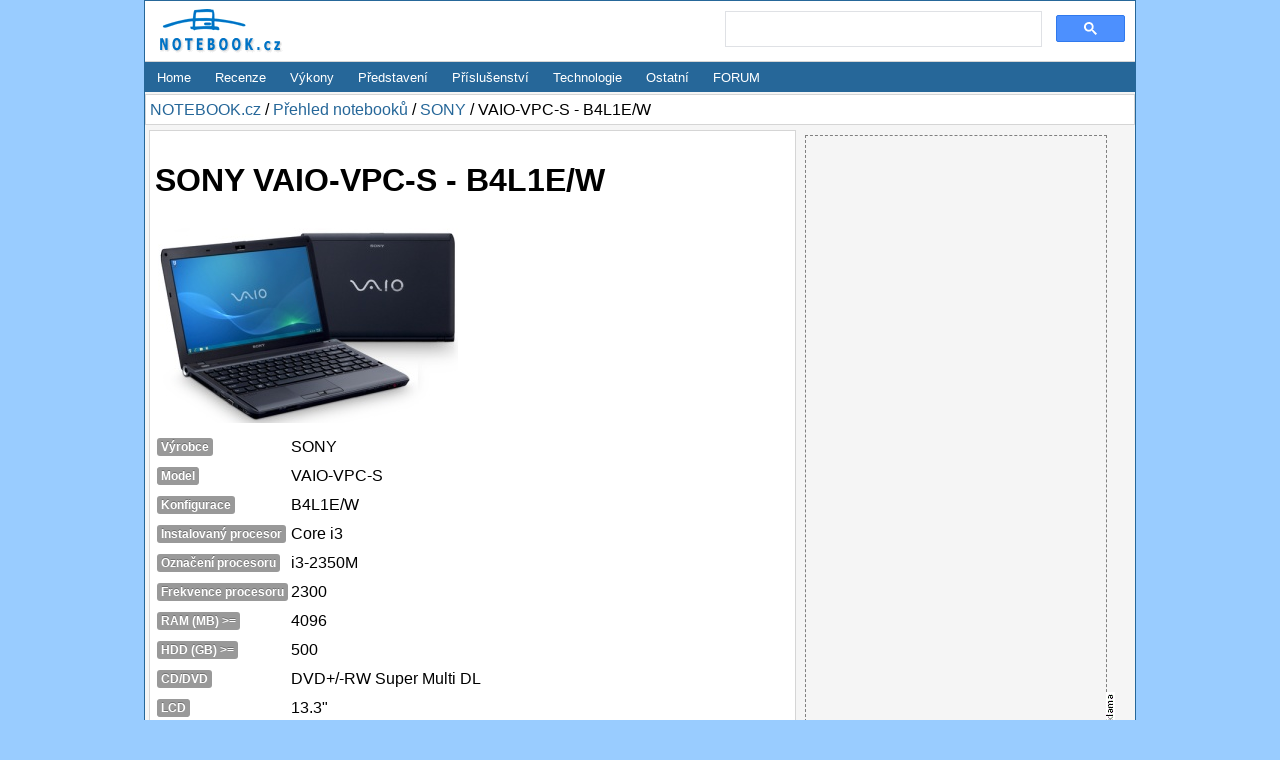

--- FILE ---
content_type: text/html; charset=utf-8
request_url: https://notebook.cz/notebooky/SONY/VAIO-VPC-S-B4L1E_W
body_size: 2377
content:
<!DOCTYPE html>
<html lang="cs">
    <head>
        
                <meta charset="utf-8" />
        <title>SONY VAIO-VPC-S - B4L1E/W - Přehled notebooků -&nbsp;
NOTEBOOK.cz</title>
        <meta name="viewport" content="width=device-width, initial-scale=1" />

        <meta name="description" content="NOTEBOOK.cz, Notebooky, Recenze notebooků, Články o noteboocích, Novinky, Vyhledávání." />

            <script type="text/javascript" src="/js/front.js"></script>
            <link type="text/css" href="/css/front.css" rel="stylesheet" />
        <link type="image/x-icon" href="/favicon.ico" rel="shortcut icon" />
        <link type="application/rss+xml" href="https://notebook.cz/rss/hlavni" rel="alternate" title="RSS - NOTEBOOK.cz" />
        <link rel="home" href="https://notebook.cz" title="NOTEBOOK.cz" />

        

    </head>



                <body >





        <div id="body">

            <div id="header">

                <h2 id="logo"><a href="/" title="NOTEBOOK.cz"><img alt="NOTEBOOK.cz" src="/images/logo-notebook.png" /></a>
                </h2>



                               <div style="                 
position: absolute;
top: 5px;
right: 5px;
display: table-cell;
width: 400px;
margin: 5px;
">

                               
<script async src="https://cse.google.com/cse.js?cx=bffc53fea464dbe92"></script>
<div class="gcse-searchbox-only" data-resultsUrl="https://notebook.cz/search/s.php"></div>     

                               
                        </div>

            </div>



                    <div id="menu">
<ul>
    <li><a href="https://notebook.cz" title="Notebooky">Home</a></li>
    <li><a href="/clanky/recenze-notebook" title="Notebooky Recenze, Testy">Recenze</a></li>
    <li><a href="/benchmark/top5.php" title="TOP 5 benchmark výkony, notebooky, mobilní procesory a grafické karty">Výkony</a></li>
    <li><a href="/clanky/predstaveni-notebook" title="Notebooky Představení">Představení</a></li>
    <li><a href="/clanky/prislusenstvi" title="Notebooky Příslušenství">Příslušenství</a></li>
    <li><a href="/clanky/technologie" title="Notebooky Technologie">Technologie</a></li>
    <!-- <li><a href=" /clanky/kratke- zpravy" title="Notebooky Krátké zprávy">Krátce</a></li> -->
    <li><a href="/clanky/ostatni" title="Notebooky Ostatní témata">Ostatní</a></li>
    <!-- <li><a href=" /clanky/monitor- trhu" title="Notebooky Ceny">Monitor trhu</a></li> -->
    <!-- <li><a href=" /notebooky" title="Notebooky Přehled">Přehled notebooků</a></li> -->
    <!-- li><a href=" /vyhledat" title="Notebooky Vyhledávání">Prohledat notebooky</a></li -->
    <li><a href="https://forum.notebook.cz" title="Notebooky FORUM">FORUM</a></li>
</ul>                    </div>



                <div id="breadcrumbs">
                    <div class="padding">
                        <a href="https://notebook.cz" title="Zpět na úvodní stranu.">NOTEBOOK.cz</a>&nbsp;/ <a href="/notebooky" title="Přehled notebooků">Přehled notebooků</a> /
<a href="/notebooky/SONY" title="SONY">SONY</a> /
VAIO-VPC-S - B4L1E/W

                    </div>
                </div>

            <div id="content" class="column-left">
                <div class="padding ">
<h1>SONY VAIO-VPC-S - B4L1E/W</h1>
<p>
<table id="ModelDetails">
    <tr valign="top">
        <td colspan="2" align="left" class="value"><img src="/modely/SONY/VAIO-VPC-S.jpg" alt="SONY VAIO-VPC-S - B4L1E/W"></td>
    </tr>
    <tr valign="top">
        <th nowrap align="right" class="label">Výrobce</th>
        <td align="left" class="value">
            SONY
        </td>
    </tr>
    <tr valign="top">
        <th nowrap align="right" class="label">Model</th>
        <td align="left" class="value">
            VAIO-VPC-S
        </td>
    </tr>
    <tr valign="top">
        <th nowrap align="right" class="label">Konfigurace</th>
        <td align="left" class="value">
            B4L1E/W
        </td>
    </tr>
    <tr valign="top">
        <th nowrap align="right" class="label">Instalovaný procesor</th>
        <td align="left" class="value">
            Core i3
        </td>
    </tr>
    <tr valign="top">
        <th nowrap align="right" class="label">Označení procesoru</th>
        <td align="left" class="value">
            i3-2350M
        </td>
    </tr>
    <tr valign="top">
        <th nowrap align="right" class="label">Frekvence procesoru</th>
        <td align="left" class="value">
            2300
        </td>
    </tr>
    <tr valign="top">
        <th nowrap align="right" class="label">RAM (MB) &gt;=</th>
        <td align="left" class="value">
            4096
        </td>
    </tr>
    <tr valign="top">
        <th nowrap align="right" class="label">HDD (GB) &gt;=</th>
        <td align="left" class="value">
            500
        </td>
    </tr>
    <tr valign="top">
        <th nowrap align="right" class="label">CD/DVD</th>
        <td align="left" class="value">
            DVD+/-RW Super Multi DL
        </td>
    </tr>
    <tr valign="top">
        <th nowrap align="right" class="label">LCD</th>
        <td align="left" class="value">
            13.3"
        </td>
    </tr>
    <tr valign="top">
        <th nowrap align="right" class="label">LCD rozlišení</th>
        <td align="left" class="value">
            1366x768
        </td>
    </tr>
    <tr valign="top">
        <th nowrap align="right" class="label">Video</th>
        <td align="left" class="value">
            AMD Radeon HD 6470M
        </td>
    </tr>
    <tr valign="top">
        <th nowrap align="right" class="label">Chipset</th>
        <td align="left" class="value">
            Intel HM65
        </td>
    </tr>
    <tr valign="top">
        <th nowrap align="right" class="label">LAN</th>
        <td align="left" class="value">
             10M/100M/1G
        </td>
    </tr>
    <tr valign="top">
        <th nowrap align="right" class="label">WiFi (802.11)</th>
        <td align="left" class="value">
            b/g/n
        </td>
    </tr>
    <tr valign="top">
        <th nowrap align="right" class="label">Polohovací zařízení</th>
        <td align="left" class="value">
            Multidotykový touchpad
        </td>
    </tr>
    <tr valign="top">
        <th nowrap align="right" class="label">Operační systém</th>
        <td align="left" class="value">
            Windows 7 Home Premium
        </td>
    </tr>
    <tr valign="top">
        <th nowrap align="right" class="label">Baterie </th>
        <td align="left" class="value">
            Li-Ion
        </td>
    </tr>
    <tr valign="top">
        <th nowrap align="right" class="label">Reproduktory</th>
        <td align="left" class="value">
            stereo
        </td>
    </tr>
    <tr valign="top">
        <th nowrap align="right" class="label">Rozměry </th>
        <td align="left" class="value">
            331 x 224,5 x 23,9 mm
        </td>
    </tr>
    <tr valign="top">
        <th nowrap align="right" class="label">Hmotnost (kg)</th>
        <td align="left" class="value">
            1.72
        </td>
    </tr>
    <tr valign="top">
        <th nowrap align="right" class="label">Orientační cena Kč</th>
        <td align="left" class="value">
            18 325
            (22 173 s DPH)
        </td>
    </tr>
    <tr valign="top">
        <th nowrap align="right" class="label">Délka záruky</th>
        <td align="left" class="value">
            2 roky
        </td>
    </tr>
    <tr valign="top">
        <th nowrap align="right" class="label">Doplňující informace</th>
        <td align="left" class="value">
            HDMI
        </td>
    </tr>
</table>

<hr />
<div id="BannerCatalogDetailBottom">
            </div>
                </div>

<div class="banner border">
    <div class="marker vertical">&nbsp;</div>

<iframe src="https://reklama.notebook.cz/_show/600x300.php" width="600" height="300" frameborder="0" scrolling="no"></iframe>

</div>            </div>



                        <div id="banner-right">
<div class="banner border">
    <div class="marker vertical">&nbsp;</div>

    <iframe src="https://reklama.notebook.cz/_show/300x600.php" width="300" height="600" frameborder="0" scrolling="no"></iframe>

</div>                        </div>
                                        <div id="sections">
                    </div>

                <div id="footer">
                    <div class="main-width center">
                                                <hr />    
                        <div class="padding">
                            <p>&copy; Copyright Viktor Péder 2001 - 2026</p>
                            <p>Publikování nebo další šíření obsahu serveru NOTEBOOK.cz je bez písemného souhlasu redakce zakázáno.</p>
                            <p><a href="https://notebook.cz/clanky/redakce/2005/kontakt" title="Kontakt">Kontakt na redakci</a></p>
                            <p>ISSN 1214-2875 | <a href="https://notebook.cz/aktuality/notebook_cz.xml" title="RSS novinky.">RSS</a></p>
                                                        <hr /><p>Používáme cookies pro lepší funkčnost obsahu. Personalizace inzerce je zakázána.</p>
                        </div>
                    </div>
                </div>
        </div>
<script async src="https://pagead2.googlesyndication.com/pagead/js/adsbygoogle.js?client=ca-pub-9396280602986820" crossorigin="anonymous"></script>
    </body>
</html>

--- FILE ---
content_type: text/html; charset=utf-8
request_url: https://www.google.com/recaptcha/api2/aframe
body_size: 105
content:
<!DOCTYPE HTML><html><head><meta http-equiv="content-type" content="text/html; charset=UTF-8"></head><body><script nonce="lvT7PbVhVG9Z8aeHD6Ofqg">/** Anti-fraud and anti-abuse applications only. See google.com/recaptcha */ try{var clients={'sodar':'https://pagead2.googlesyndication.com/pagead/sodar?'};window.addEventListener("message",function(a){try{if(a.source===window.parent){var b=JSON.parse(a.data);var c=clients[b['id']];if(c){var d=document.createElement('img');d.src=c+b['params']+'&rc='+(localStorage.getItem("rc::a")?sessionStorage.getItem("rc::b"):"");window.document.body.appendChild(d);sessionStorage.setItem("rc::e",parseInt(sessionStorage.getItem("rc::e")||0)+1);localStorage.setItem("rc::h",'1768862285271');}}}catch(b){}});window.parent.postMessage("_grecaptcha_ready", "*");}catch(b){}</script></body></html>